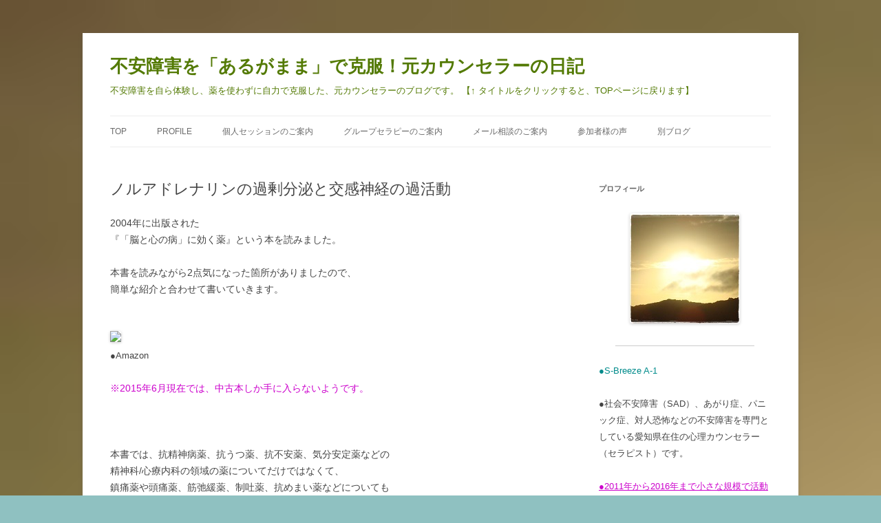

--- FILE ---
content_type: text/html; charset=UTF-8
request_url: http://sedonabreeze.com/archives/8506
body_size: 18115
content:
<!DOCTYPE html>
<html dir="ltr" lang="ja" prefix="og: https://ogp.me/ns#">
<head>
<meta charset="UTF-8"/>
<meta name="viewport" content="width=device-width, initial-scale=1.0"/>
<title>ノルアドレナリンの過剰分泌と交感神経の過活動 | 不安障害を「あるがまま」で克服！元カウンセラーの日記</title>
<link rel="profile" href="https://gmpg.org/xfn/11"/>
<link rel="pingback" href="http://sedonabreeze.com/xmlrpc.php">

		<!-- All in One SEO 4.9.3 - aioseo.com -->
	<meta name="description" content="2004年に出版された 『「脳と心の病」に効く薬』という本を読みました。 本書を読みながら2点気になった箇所が"/>
	<meta name="robots" content="max-image-preview:large"/>
	<meta name="author" content="A-1"/>
	<link rel="canonical" href="http://sedonabreeze.com/archives/8506"/>
	<meta name="generator" content="All in One SEO (AIOSEO) 4.9.3"/>
		<meta property="og:locale" content="ja_JP"/>
		<meta property="og:site_name" content="不安障害を「あるがまま」で克服！元カウンセラーの日記 | 不安障害を自ら体験し、薬を使わずに自力で克服した、元カウンセラーのブログです。 【↑ タイトルをクリックすると、TOPページに戻ります】"/>
		<meta property="og:type" content="article"/>
		<meta property="og:title" content="ノルアドレナリンの過剰分泌と交感神経の過活動 | 不安障害を「あるがまま」で克服！元カウンセラーの日記"/>
		<meta property="og:description" content="2004年に出版された 『「脳と心の病」に効く薬』という本を読みました。 本書を読みながら2点気になった箇所が"/>
		<meta property="og:url" content="http://sedonabreeze.com/archives/8506"/>
		<meta property="article:published_time" content="2015-06-12T13:08:08+00:00"/>
		<meta property="article:modified_time" content="2015-06-12T13:19:49+00:00"/>
		<meta name="twitter:card" content="summary"/>
		<meta name="twitter:title" content="ノルアドレナリンの過剰分泌と交感神経の過活動 | 不安障害を「あるがまま」で克服！元カウンセラーの日記"/>
		<meta name="twitter:description" content="2004年に出版された 『「脳と心の病」に効く薬』という本を読みました。 本書を読みながら2点気になった箇所が"/>
		<script type="application/ld+json" class="aioseo-schema">
			{"@context":"https:\/\/schema.org","@graph":[{"@type":"Article","@id":"http:\/\/sedonabreeze.com\/archives\/8506#article","name":"\u30ce\u30eb\u30a2\u30c9\u30ec\u30ca\u30ea\u30f3\u306e\u904e\u5270\u5206\u6ccc\u3068\u4ea4\u611f\u795e\u7d4c\u306e\u904e\u6d3b\u52d5 | \u4e0d\u5b89\u969c\u5bb3\u3092\u300c\u3042\u308b\u304c\u307e\u307e\u300d\u3067\u514b\u670d\uff01\u5143\u30ab\u30a6\u30f3\u30bb\u30e9\u30fc\u306e\u65e5\u8a18","headline":"\u30ce\u30eb\u30a2\u30c9\u30ec\u30ca\u30ea\u30f3\u306e\u904e\u5270\u5206\u6ccc\u3068\u4ea4\u611f\u795e\u7d4c\u306e\u904e\u6d3b\u52d5","author":{"@id":"http:\/\/sedonabreeze.com\/archives\/author\/estech#author"},"publisher":{"@id":"http:\/\/sedonabreeze.com\/#organization"},"image":{"@type":"ImageObject","url":"http:\/\/ws-fe.amazon-adsystem.com\/widgets\/q?_encoding=UTF8&amp;ASIN=4761261447&amp;Format=_SL160_&amp;ID=AsinImage&amp;MarketPlace=JP&amp;ServiceVersion=20070822&amp;WS=1&amp;tag=e0b1-22","@id":"http:\/\/sedonabreeze.com\/archives\/8506\/#articleImage"},"datePublished":"2015-06-12T22:08:08+09:00","dateModified":"2015-06-12T22:19:49+09:00","inLanguage":"ja","mainEntityOfPage":{"@id":"http:\/\/sedonabreeze.com\/archives\/8506#webpage"},"isPartOf":{"@id":"http:\/\/sedonabreeze.com\/archives\/8506#webpage"},"articleSection":"\u30d1\u30cb\u30c3\u30af\u969c\u5bb3\u30fb\u5e83\u5834\u6050\u6016, \u793e\u4f1a\u4e0d\u5b89\u969c\u5bb3\u30fb\u5168\u822c\u6027\u4e0d\u5b89\u969c\u5bb3\u30fb\u3042\u304c\u308a\u75c7\u30fb\u5bfe\u4eba\u6050\u6016\u30fb\u9707\u3048, \u7d71\u5408\u5931\u8abf\u75c7, \u85ac\u7269\u7642\u6cd5"},{"@type":"BreadcrumbList","@id":"http:\/\/sedonabreeze.com\/archives\/8506#breadcrumblist","itemListElement":[{"@type":"ListItem","@id":"http:\/\/sedonabreeze.com#listItem","position":1,"name":"\u30db\u30fc\u30e0","item":"http:\/\/sedonabreeze.com","nextItem":{"@type":"ListItem","@id":"http:\/\/sedonabreeze.com\/archives\/category\/condition#listItem","name":"\u5fc3\u306e\u60a9\u307f\u30fb\u75c7\u72b6"}},{"@type":"ListItem","@id":"http:\/\/sedonabreeze.com\/archives\/category\/condition#listItem","position":2,"name":"\u5fc3\u306e\u60a9\u307f\u30fb\u75c7\u72b6","item":"http:\/\/sedonabreeze.com\/archives\/category\/condition","nextItem":{"@type":"ListItem","@id":"http:\/\/sedonabreeze.com\/archives\/category\/condition\/sad#listItem","name":"\u793e\u4f1a\u4e0d\u5b89\u969c\u5bb3\u30fb\u5168\u822c\u6027\u4e0d\u5b89\u969c\u5bb3\u30fb\u3042\u304c\u308a\u75c7\u30fb\u5bfe\u4eba\u6050\u6016\u30fb\u9707\u3048"},"previousItem":{"@type":"ListItem","@id":"http:\/\/sedonabreeze.com#listItem","name":"\u30db\u30fc\u30e0"}},{"@type":"ListItem","@id":"http:\/\/sedonabreeze.com\/archives\/category\/condition\/sad#listItem","position":3,"name":"\u793e\u4f1a\u4e0d\u5b89\u969c\u5bb3\u30fb\u5168\u822c\u6027\u4e0d\u5b89\u969c\u5bb3\u30fb\u3042\u304c\u308a\u75c7\u30fb\u5bfe\u4eba\u6050\u6016\u30fb\u9707\u3048","item":"http:\/\/sedonabreeze.com\/archives\/category\/condition\/sad","nextItem":{"@type":"ListItem","@id":"http:\/\/sedonabreeze.com\/archives\/8506#listItem","name":"\u30ce\u30eb\u30a2\u30c9\u30ec\u30ca\u30ea\u30f3\u306e\u904e\u5270\u5206\u6ccc\u3068\u4ea4\u611f\u795e\u7d4c\u306e\u904e\u6d3b\u52d5"},"previousItem":{"@type":"ListItem","@id":"http:\/\/sedonabreeze.com\/archives\/category\/condition#listItem","name":"\u5fc3\u306e\u60a9\u307f\u30fb\u75c7\u72b6"}},{"@type":"ListItem","@id":"http:\/\/sedonabreeze.com\/archives\/8506#listItem","position":4,"name":"\u30ce\u30eb\u30a2\u30c9\u30ec\u30ca\u30ea\u30f3\u306e\u904e\u5270\u5206\u6ccc\u3068\u4ea4\u611f\u795e\u7d4c\u306e\u904e\u6d3b\u52d5","previousItem":{"@type":"ListItem","@id":"http:\/\/sedonabreeze.com\/archives\/category\/condition\/sad#listItem","name":"\u793e\u4f1a\u4e0d\u5b89\u969c\u5bb3\u30fb\u5168\u822c\u6027\u4e0d\u5b89\u969c\u5bb3\u30fb\u3042\u304c\u308a\u75c7\u30fb\u5bfe\u4eba\u6050\u6016\u30fb\u9707\u3048"}}]},{"@type":"Organization","@id":"http:\/\/sedonabreeze.com\/#organization","name":"\u4e0d\u5b89\u969c\u5bb3\u3092\u300c\u3042\u308b\u304c\u307e\u307e\u300d\u3067\u514b\u670d\uff01\u3042\u304c\u308a\u75c7\u30fb\u30d1\u30cb\u30c3\u30af\u30fb\u5bfe\u4eba\u6050\u6016\u306a\u3069","description":"\u4e0d\u5b89\u969c\u5bb3\u3092\u81ea\u3089\u4f53\u9a13\u3057\u3001\u85ac\u3092\u4f7f\u308f\u305a\u306b\u81ea\u529b\u3067\u514b\u670d\u3057\u305f\u3001\u5143\u30ab\u30a6\u30f3\u30bb\u30e9\u30fc\u306e\u30d6\u30ed\u30b0\u3067\u3059\u3002 \u3010\u2191 \u30bf\u30a4\u30c8\u30eb\u3092\u30af\u30ea\u30c3\u30af\u3059\u308b\u3068\u3001TOP\u30da\u30fc\u30b8\u306b\u623b\u308a\u307e\u3059\u3011","url":"http:\/\/sedonabreeze.com\/"},{"@type":"Person","@id":"http:\/\/sedonabreeze.com\/archives\/author\/estech#author","url":"http:\/\/sedonabreeze.com\/archives\/author\/estech","name":"A-1","image":{"@type":"ImageObject","@id":"http:\/\/sedonabreeze.com\/archives\/8506#authorImage","url":"https:\/\/secure.gravatar.com\/avatar\/7861a502d01bfc0dddb573ea08a76b0dcd9a11570dbe998ece310cd12a10fbec?s=96&d=mm&r=g","width":96,"height":96,"caption":"A-1"}},{"@type":"WebPage","@id":"http:\/\/sedonabreeze.com\/archives\/8506#webpage","url":"http:\/\/sedonabreeze.com\/archives\/8506","name":"\u30ce\u30eb\u30a2\u30c9\u30ec\u30ca\u30ea\u30f3\u306e\u904e\u5270\u5206\u6ccc\u3068\u4ea4\u611f\u795e\u7d4c\u306e\u904e\u6d3b\u52d5 | \u4e0d\u5b89\u969c\u5bb3\u3092\u300c\u3042\u308b\u304c\u307e\u307e\u300d\u3067\u514b\u670d\uff01\u5143\u30ab\u30a6\u30f3\u30bb\u30e9\u30fc\u306e\u65e5\u8a18","description":"2004\u5e74\u306b\u51fa\u7248\u3055\u308c\u305f \u300e\u300c\u8133\u3068\u5fc3\u306e\u75c5\u300d\u306b\u52b9\u304f\u85ac\u300f\u3068\u3044\u3046\u672c\u3092\u8aad\u307f\u307e\u3057\u305f\u3002 \u672c\u66f8\u3092\u8aad\u307f\u306a\u304c\u30892\u70b9\u6c17\u306b\u306a\u3063\u305f\u7b87\u6240\u304c","inLanguage":"ja","isPartOf":{"@id":"http:\/\/sedonabreeze.com\/#website"},"breadcrumb":{"@id":"http:\/\/sedonabreeze.com\/archives\/8506#breadcrumblist"},"author":{"@id":"http:\/\/sedonabreeze.com\/archives\/author\/estech#author"},"creator":{"@id":"http:\/\/sedonabreeze.com\/archives\/author\/estech#author"},"datePublished":"2015-06-12T22:08:08+09:00","dateModified":"2015-06-12T22:19:49+09:00"},{"@type":"WebSite","@id":"http:\/\/sedonabreeze.com\/#website","url":"http:\/\/sedonabreeze.com\/","name":"\u4e0d\u5b89\u969c\u5bb3\u3092\u300c\u3042\u308b\u304c\u307e\u307e\u300d\u3067\u514b\u670d\uff01\u5143\u30ab\u30a6\u30f3\u30bb\u30e9\u30fc\u306e\u65e5\u8a18","description":"\u4e0d\u5b89\u969c\u5bb3\u3092\u81ea\u3089\u4f53\u9a13\u3057\u3001\u85ac\u3092\u4f7f\u308f\u305a\u306b\u81ea\u529b\u3067\u514b\u670d\u3057\u305f\u3001\u5143\u30ab\u30a6\u30f3\u30bb\u30e9\u30fc\u306e\u30d6\u30ed\u30b0\u3067\u3059\u3002 \u3010\u2191 \u30bf\u30a4\u30c8\u30eb\u3092\u30af\u30ea\u30c3\u30af\u3059\u308b\u3068\u3001TOP\u30da\u30fc\u30b8\u306b\u623b\u308a\u307e\u3059\u3011","inLanguage":"ja","publisher":{"@id":"http:\/\/sedonabreeze.com\/#organization"}}]}
		</script>
		<!-- All in One SEO -->

<link rel="alternate" type="application/rss+xml" title="不安障害を「あるがまま」で克服！元カウンセラーの日記 &raquo; フィード" href="http://sedonabreeze.com/feed"/>
<link rel="alternate" type="application/rss+xml" title="不安障害を「あるがまま」で克服！元カウンセラーの日記 &raquo; コメントフィード" href="http://sedonabreeze.com/comments/feed"/>
<link rel="alternate" title="oEmbed (JSON)" type="application/json+oembed" href="http://sedonabreeze.com/wp-json/oembed/1.0/embed?url=http%3A%2F%2Fsedonabreeze.com%2Farchives%2F8506"/>
<link rel="alternate" title="oEmbed (XML)" type="text/xml+oembed" href="http://sedonabreeze.com/wp-json/oembed/1.0/embed?url=http%3A%2F%2Fsedonabreeze.com%2Farchives%2F8506&#038;format=xml"/>
<style id='wp-img-auto-sizes-contain-inline-css' type='text/css'>
img:is([sizes=auto i],[sizes^="auto," i]){contain-intrinsic-size:3000px 1500px}
/*# sourceURL=wp-img-auto-sizes-contain-inline-css */
</style>
<style id='wp-emoji-styles-inline-css' type='text/css'>

	img.wp-smiley, img.emoji {
		display: inline !important;
		border: none !important;
		box-shadow: none !important;
		height: 1em !important;
		width: 1em !important;
		margin: 0 0.07em !important;
		vertical-align: -0.1em !important;
		background: none !important;
		padding: 0 !important;
	}
/*# sourceURL=wp-emoji-styles-inline-css */
</style>
<style id='wp-block-library-inline-css' type='text/css'>
:root{--wp-block-synced-color:#7a00df;--wp-block-synced-color--rgb:122,0,223;--wp-bound-block-color:var(--wp-block-synced-color);--wp-editor-canvas-background:#ddd;--wp-admin-theme-color:#007cba;--wp-admin-theme-color--rgb:0,124,186;--wp-admin-theme-color-darker-10:#006ba1;--wp-admin-theme-color-darker-10--rgb:0,107,160.5;--wp-admin-theme-color-darker-20:#005a87;--wp-admin-theme-color-darker-20--rgb:0,90,135;--wp-admin-border-width-focus:2px}@media (min-resolution:192dpi){:root{--wp-admin-border-width-focus:1.5px}}.wp-element-button{cursor:pointer}:root .has-very-light-gray-background-color{background-color:#eee}:root .has-very-dark-gray-background-color{background-color:#313131}:root .has-very-light-gray-color{color:#eee}:root .has-very-dark-gray-color{color:#313131}:root .has-vivid-green-cyan-to-vivid-cyan-blue-gradient-background{background:linear-gradient(135deg,#00d084,#0693e3)}:root .has-purple-crush-gradient-background{background:linear-gradient(135deg,#34e2e4,#4721fb 50%,#ab1dfe)}:root .has-hazy-dawn-gradient-background{background:linear-gradient(135deg,#faaca8,#dad0ec)}:root .has-subdued-olive-gradient-background{background:linear-gradient(135deg,#fafae1,#67a671)}:root .has-atomic-cream-gradient-background{background:linear-gradient(135deg,#fdd79a,#004a59)}:root .has-nightshade-gradient-background{background:linear-gradient(135deg,#330968,#31cdcf)}:root .has-midnight-gradient-background{background:linear-gradient(135deg,#020381,#2874fc)}:root{--wp--preset--font-size--normal:16px;--wp--preset--font-size--huge:42px}.has-regular-font-size{font-size:1em}.has-larger-font-size{font-size:2.625em}.has-normal-font-size{font-size:var(--wp--preset--font-size--normal)}.has-huge-font-size{font-size:var(--wp--preset--font-size--huge)}.has-text-align-center{text-align:center}.has-text-align-left{text-align:left}.has-text-align-right{text-align:right}.has-fit-text{white-space:nowrap!important}#end-resizable-editor-section{display:none}.aligncenter{clear:both}.items-justified-left{justify-content:flex-start}.items-justified-center{justify-content:center}.items-justified-right{justify-content:flex-end}.items-justified-space-between{justify-content:space-between}.screen-reader-text{border:0;clip-path:inset(50%);height:1px;margin:-1px;overflow:hidden;padding:0;position:absolute;width:1px;word-wrap:normal!important}.screen-reader-text:focus{background-color:#ddd;clip-path:none;color:#444;display:block;font-size:1em;height:auto;left:5px;line-height:normal;padding:15px 23px 14px;text-decoration:none;top:5px;width:auto;z-index:100000}html :where(.has-border-color){border-style:solid}html :where([style*=border-top-color]){border-top-style:solid}html :where([style*=border-right-color]){border-right-style:solid}html :where([style*=border-bottom-color]){border-bottom-style:solid}html :where([style*=border-left-color]){border-left-style:solid}html :where([style*=border-width]){border-style:solid}html :where([style*=border-top-width]){border-top-style:solid}html :where([style*=border-right-width]){border-right-style:solid}html :where([style*=border-bottom-width]){border-bottom-style:solid}html :where([style*=border-left-width]){border-left-style:solid}html :where(img[class*=wp-image-]){height:auto;max-width:100%}:where(figure){margin:0 0 1em}html :where(.is-position-sticky){--wp-admin--admin-bar--position-offset:var(--wp-admin--admin-bar--height,0px)}@media screen and (max-width:600px){html :where(.is-position-sticky){--wp-admin--admin-bar--position-offset:0px}}

/*# sourceURL=wp-block-library-inline-css */
</style><style id='global-styles-inline-css' type='text/css'>
:root{--wp--preset--aspect-ratio--square: 1;--wp--preset--aspect-ratio--4-3: 4/3;--wp--preset--aspect-ratio--3-4: 3/4;--wp--preset--aspect-ratio--3-2: 3/2;--wp--preset--aspect-ratio--2-3: 2/3;--wp--preset--aspect-ratio--16-9: 16/9;--wp--preset--aspect-ratio--9-16: 9/16;--wp--preset--color--black: #000000;--wp--preset--color--cyan-bluish-gray: #abb8c3;--wp--preset--color--white: #fff;--wp--preset--color--pale-pink: #f78da7;--wp--preset--color--vivid-red: #cf2e2e;--wp--preset--color--luminous-vivid-orange: #ff6900;--wp--preset--color--luminous-vivid-amber: #fcb900;--wp--preset--color--light-green-cyan: #7bdcb5;--wp--preset--color--vivid-green-cyan: #00d084;--wp--preset--color--pale-cyan-blue: #8ed1fc;--wp--preset--color--vivid-cyan-blue: #0693e3;--wp--preset--color--vivid-purple: #9b51e0;--wp--preset--color--blue: #21759b;--wp--preset--color--dark-gray: #444;--wp--preset--color--medium-gray: #9f9f9f;--wp--preset--color--light-gray: #e6e6e6;--wp--preset--gradient--vivid-cyan-blue-to-vivid-purple: linear-gradient(135deg,rgb(6,147,227) 0%,rgb(155,81,224) 100%);--wp--preset--gradient--light-green-cyan-to-vivid-green-cyan: linear-gradient(135deg,rgb(122,220,180) 0%,rgb(0,208,130) 100%);--wp--preset--gradient--luminous-vivid-amber-to-luminous-vivid-orange: linear-gradient(135deg,rgb(252,185,0) 0%,rgb(255,105,0) 100%);--wp--preset--gradient--luminous-vivid-orange-to-vivid-red: linear-gradient(135deg,rgb(255,105,0) 0%,rgb(207,46,46) 100%);--wp--preset--gradient--very-light-gray-to-cyan-bluish-gray: linear-gradient(135deg,rgb(238,238,238) 0%,rgb(169,184,195) 100%);--wp--preset--gradient--cool-to-warm-spectrum: linear-gradient(135deg,rgb(74,234,220) 0%,rgb(151,120,209) 20%,rgb(207,42,186) 40%,rgb(238,44,130) 60%,rgb(251,105,98) 80%,rgb(254,248,76) 100%);--wp--preset--gradient--blush-light-purple: linear-gradient(135deg,rgb(255,206,236) 0%,rgb(152,150,240) 100%);--wp--preset--gradient--blush-bordeaux: linear-gradient(135deg,rgb(254,205,165) 0%,rgb(254,45,45) 50%,rgb(107,0,62) 100%);--wp--preset--gradient--luminous-dusk: linear-gradient(135deg,rgb(255,203,112) 0%,rgb(199,81,192) 50%,rgb(65,88,208) 100%);--wp--preset--gradient--pale-ocean: linear-gradient(135deg,rgb(255,245,203) 0%,rgb(182,227,212) 50%,rgb(51,167,181) 100%);--wp--preset--gradient--electric-grass: linear-gradient(135deg,rgb(202,248,128) 0%,rgb(113,206,126) 100%);--wp--preset--gradient--midnight: linear-gradient(135deg,rgb(2,3,129) 0%,rgb(40,116,252) 100%);--wp--preset--font-size--small: 13px;--wp--preset--font-size--medium: 20px;--wp--preset--font-size--large: 36px;--wp--preset--font-size--x-large: 42px;--wp--preset--spacing--20: 0.44rem;--wp--preset--spacing--30: 0.67rem;--wp--preset--spacing--40: 1rem;--wp--preset--spacing--50: 1.5rem;--wp--preset--spacing--60: 2.25rem;--wp--preset--spacing--70: 3.38rem;--wp--preset--spacing--80: 5.06rem;--wp--preset--shadow--natural: 6px 6px 9px rgba(0, 0, 0, 0.2);--wp--preset--shadow--deep: 12px 12px 50px rgba(0, 0, 0, 0.4);--wp--preset--shadow--sharp: 6px 6px 0px rgba(0, 0, 0, 0.2);--wp--preset--shadow--outlined: 6px 6px 0px -3px rgb(255, 255, 255), 6px 6px rgb(0, 0, 0);--wp--preset--shadow--crisp: 6px 6px 0px rgb(0, 0, 0);}:where(.is-layout-flex){gap: 0.5em;}:where(.is-layout-grid){gap: 0.5em;}body .is-layout-flex{display: flex;}.is-layout-flex{flex-wrap: wrap;align-items: center;}.is-layout-flex > :is(*, div){margin: 0;}body .is-layout-grid{display: grid;}.is-layout-grid > :is(*, div){margin: 0;}:where(.wp-block-columns.is-layout-flex){gap: 2em;}:where(.wp-block-columns.is-layout-grid){gap: 2em;}:where(.wp-block-post-template.is-layout-flex){gap: 1.25em;}:where(.wp-block-post-template.is-layout-grid){gap: 1.25em;}.has-black-color{color: var(--wp--preset--color--black) !important;}.has-cyan-bluish-gray-color{color: var(--wp--preset--color--cyan-bluish-gray) !important;}.has-white-color{color: var(--wp--preset--color--white) !important;}.has-pale-pink-color{color: var(--wp--preset--color--pale-pink) !important;}.has-vivid-red-color{color: var(--wp--preset--color--vivid-red) !important;}.has-luminous-vivid-orange-color{color: var(--wp--preset--color--luminous-vivid-orange) !important;}.has-luminous-vivid-amber-color{color: var(--wp--preset--color--luminous-vivid-amber) !important;}.has-light-green-cyan-color{color: var(--wp--preset--color--light-green-cyan) !important;}.has-vivid-green-cyan-color{color: var(--wp--preset--color--vivid-green-cyan) !important;}.has-pale-cyan-blue-color{color: var(--wp--preset--color--pale-cyan-blue) !important;}.has-vivid-cyan-blue-color{color: var(--wp--preset--color--vivid-cyan-blue) !important;}.has-vivid-purple-color{color: var(--wp--preset--color--vivid-purple) !important;}.has-black-background-color{background-color: var(--wp--preset--color--black) !important;}.has-cyan-bluish-gray-background-color{background-color: var(--wp--preset--color--cyan-bluish-gray) !important;}.has-white-background-color{background-color: var(--wp--preset--color--white) !important;}.has-pale-pink-background-color{background-color: var(--wp--preset--color--pale-pink) !important;}.has-vivid-red-background-color{background-color: var(--wp--preset--color--vivid-red) !important;}.has-luminous-vivid-orange-background-color{background-color: var(--wp--preset--color--luminous-vivid-orange) !important;}.has-luminous-vivid-amber-background-color{background-color: var(--wp--preset--color--luminous-vivid-amber) !important;}.has-light-green-cyan-background-color{background-color: var(--wp--preset--color--light-green-cyan) !important;}.has-vivid-green-cyan-background-color{background-color: var(--wp--preset--color--vivid-green-cyan) !important;}.has-pale-cyan-blue-background-color{background-color: var(--wp--preset--color--pale-cyan-blue) !important;}.has-vivid-cyan-blue-background-color{background-color: var(--wp--preset--color--vivid-cyan-blue) !important;}.has-vivid-purple-background-color{background-color: var(--wp--preset--color--vivid-purple) !important;}.has-black-border-color{border-color: var(--wp--preset--color--black) !important;}.has-cyan-bluish-gray-border-color{border-color: var(--wp--preset--color--cyan-bluish-gray) !important;}.has-white-border-color{border-color: var(--wp--preset--color--white) !important;}.has-pale-pink-border-color{border-color: var(--wp--preset--color--pale-pink) !important;}.has-vivid-red-border-color{border-color: var(--wp--preset--color--vivid-red) !important;}.has-luminous-vivid-orange-border-color{border-color: var(--wp--preset--color--luminous-vivid-orange) !important;}.has-luminous-vivid-amber-border-color{border-color: var(--wp--preset--color--luminous-vivid-amber) !important;}.has-light-green-cyan-border-color{border-color: var(--wp--preset--color--light-green-cyan) !important;}.has-vivid-green-cyan-border-color{border-color: var(--wp--preset--color--vivid-green-cyan) !important;}.has-pale-cyan-blue-border-color{border-color: var(--wp--preset--color--pale-cyan-blue) !important;}.has-vivid-cyan-blue-border-color{border-color: var(--wp--preset--color--vivid-cyan-blue) !important;}.has-vivid-purple-border-color{border-color: var(--wp--preset--color--vivid-purple) !important;}.has-vivid-cyan-blue-to-vivid-purple-gradient-background{background: var(--wp--preset--gradient--vivid-cyan-blue-to-vivid-purple) !important;}.has-light-green-cyan-to-vivid-green-cyan-gradient-background{background: var(--wp--preset--gradient--light-green-cyan-to-vivid-green-cyan) !important;}.has-luminous-vivid-amber-to-luminous-vivid-orange-gradient-background{background: var(--wp--preset--gradient--luminous-vivid-amber-to-luminous-vivid-orange) !important;}.has-luminous-vivid-orange-to-vivid-red-gradient-background{background: var(--wp--preset--gradient--luminous-vivid-orange-to-vivid-red) !important;}.has-very-light-gray-to-cyan-bluish-gray-gradient-background{background: var(--wp--preset--gradient--very-light-gray-to-cyan-bluish-gray) !important;}.has-cool-to-warm-spectrum-gradient-background{background: var(--wp--preset--gradient--cool-to-warm-spectrum) !important;}.has-blush-light-purple-gradient-background{background: var(--wp--preset--gradient--blush-light-purple) !important;}.has-blush-bordeaux-gradient-background{background: var(--wp--preset--gradient--blush-bordeaux) !important;}.has-luminous-dusk-gradient-background{background: var(--wp--preset--gradient--luminous-dusk) !important;}.has-pale-ocean-gradient-background{background: var(--wp--preset--gradient--pale-ocean) !important;}.has-electric-grass-gradient-background{background: var(--wp--preset--gradient--electric-grass) !important;}.has-midnight-gradient-background{background: var(--wp--preset--gradient--midnight) !important;}.has-small-font-size{font-size: var(--wp--preset--font-size--small) !important;}.has-medium-font-size{font-size: var(--wp--preset--font-size--medium) !important;}.has-large-font-size{font-size: var(--wp--preset--font-size--large) !important;}.has-x-large-font-size{font-size: var(--wp--preset--font-size--x-large) !important;}
/*# sourceURL=global-styles-inline-css */
</style>

<style id='classic-theme-styles-inline-css' type='text/css'>
/*! This file is auto-generated */
.wp-block-button__link{color:#fff;background-color:#32373c;border-radius:9999px;box-shadow:none;text-decoration:none;padding:calc(.667em + 2px) calc(1.333em + 2px);font-size:1.125em}.wp-block-file__button{background:#32373c;color:#fff;text-decoration:none}
/*# sourceURL=/wp-includes/css/classic-themes.min.css */
</style>
<link rel='stylesheet' id='dashicons-css' href='http://sedonabreeze.com/wp-includes/css/dashicons.min.css?ver=6.9' type='text/css' media='all'/>
<link rel='stylesheet' id='to-top-css' href='http://sedonabreeze.com/wp-content/plugins/to-top/public/css/to-top-public.css?ver=2.5.5' type='text/css' media='all'/>
<link rel='stylesheet' id='twentytwelve-style-css' href='http://sedonabreeze.com/wp-content/themes/twentytwelve/style.css?ver=20251202' type='text/css' media='all'/>
<link rel='stylesheet' id='twentytwelve-block-style-css' href='http://sedonabreeze.com/wp-content/themes/twentytwelve/css/blocks.css?ver=20251031' type='text/css' media='all'/>
<script type="text/javascript" src="http://sedonabreeze.com/wp-includes/js/jquery/jquery.min.js?ver=3.7.1" id="jquery-core-js"></script>
<script type="text/javascript" src="http://sedonabreeze.com/wp-includes/js/jquery/jquery-migrate.min.js?ver=3.4.1" id="jquery-migrate-js"></script>
<script type="text/javascript" id="to-top-js-extra">//<![CDATA[
var to_top_options={"scroll_offset":"100","icon_opacity":"50","style":"icon","icon_type":"dashicons-arrow-up-alt2","icon_color":"#ffffff","icon_bg_color":"#0080b7","icon_size":"40","border_radius":"25","image":"http://sedonabreeze.com/wp-content/plugins/to-top/admin/images/default.png","image_width":"65","image_alt":"","location":"bottom-right","margin_x":"20","margin_y":"20","show_on_admin":"0","enable_autohide":"0","autohide_time":"2","enable_hide_small_device":"0","small_device_max_width":"640","reset":"0"};
//]]></script>
<script async type="text/javascript" src="http://sedonabreeze.com/wp-content/plugins/to-top/public/js/to-top-public.js?ver=2.5.5" id="to-top-js"></script>
<script type="text/javascript" src="http://sedonabreeze.com/wp-content/themes/twentytwelve/js/navigation.js?ver=20250303" id="twentytwelve-navigation-js" defer="defer" data-wp-strategy="defer"></script>
<link rel="https://api.w.org/" href="http://sedonabreeze.com/wp-json/"/><link rel="alternate" title="JSON" type="application/json" href="http://sedonabreeze.com/wp-json/wp/v2/posts/8506"/><link rel="EditURI" type="application/rsd+xml" title="RSD" href="http://sedonabreeze.com/xmlrpc.php?rsd"/>
<meta name="generator" content="WordPress 6.9"/>
<link rel='shortlink' href='http://sedonabreeze.com/?p=8506'/>
        <!-- Copyright protection script -->
        <meta http-equiv="imagetoolbar" content="no">
        <script>//<![CDATA[
document.oncontextmenu=function(){return false;};
//]]></script>
        <script type="text/javascript">//<![CDATA[
document.onselectstart=function(){event=event||window.event;var custom_input=event.target||event.srcElement;if(custom_input.type!=="text"&&custom_input.type!=="textarea"&&custom_input.type!=="password"){return false;}else{return true;}};if(window.sidebar){document.onmousedown=function(e){var obj=e.target;if(obj.tagName.toUpperCase()==='SELECT'||obj.tagName.toUpperCase()==="INPUT"||obj.tagName.toUpperCase()==="TEXTAREA"||obj.tagName.toUpperCase()==="PASSWORD"){return true;}else{return false;}};}window.onload=function(){document.body.style.webkitTouchCallout='none';document.body.style.KhtmlUserSelect='none';}
//]]></script>
        <script type="text/javascript">//<![CDATA[
if(parent.frames.length>0){top.location.replace(document.location);}
//]]></script>
        <script type="text/javascript">//<![CDATA[
document.ondragstart=function(){return false;};
//]]></script>
        <script type="text/javascript">

            document.addEventListener('DOMContentLoaded', () => {
                const overlay = document.createElement('div');
                overlay.id = 'overlay';

                Object.assign(overlay.style, {
                    position: 'fixed',
                    top: '0',
                    left: '0',
                    width: '100%',
                    height: '100%',
                    backgroundColor: 'rgba(255, 255, 255, 0.9)',
                    display: 'none',
                    zIndex: '9999'
                });

                document.body.appendChild(overlay);

                document.addEventListener('keydown', (event) => {
                    if (event.metaKey || event.ctrlKey) {
                        overlay.style.display = 'block';
                    }
                });

                document.addEventListener('keyup', (event) => {
                    if (!event.metaKey && !event.ctrlKey) {
                        overlay.style.display = 'none';
                    }
                });
            });
        </script>
        <style type="text/css">
            * {
                -webkit-touch-callout: none;
                -webkit-user-select: none;
                -moz-user-select: none;
                user-select: none;
            }

            img {
                -webkit-touch-callout: none;
                -webkit-user-select: none;
                -moz-user-select: none;
                user-select: none;
            }

            input,
            textarea,
            select {
                -webkit-user-select: auto;
            }
        </style>
        <!-- End Copyright protection script -->

        <!-- Source hidden -->

        	<style type="text/css" id="twentytwelve-header-css">
			.site-header h1 a,
		.site-header h2 {
			color: #537a04;
		}
		</style>
	<style type="text/css" id="custom-background-css">
body.custom-background { background-color: #8fc1c1; background-image: url("http://sedonabreeze.com/wp-content/uploads/2016/10/morozaki-7.jpg"); background-position: left top; background-size: cover; background-repeat: repeat; background-attachment: scroll; }
</style>
	<!-- To Top Custom CSS --><style type='text/css'>#to_top_scrollup {font-size: 40px; width: 40px; height: 40px;background-color: #0080b7;-webkit-border-radius: 25%; -moz-border-radius: 25%; border-radius: 25%;}</style></head>

<body class="wp-singular post-template-default single single-post postid-8506 single-format-standard custom-background wp-embed-responsive wp-theme-twentytwelve single-author">
<div id="page" class="hfeed site">
	<a class="screen-reader-text skip-link" href="#content">コンテンツへスキップ</a>
	<header id="masthead" class="site-header">
		<hgroup>
							<h1 class="site-title"><a href="http://sedonabreeze.com/" rel="home">不安障害を「あるがまま」で克服！元カウンセラーの日記</a></h1>
								<h2 class="site-description">不安障害を自ら体験し、薬を使わずに自力で克服した、元カウンセラーのブログです。 【↑ タイトルをクリックすると、TOPページに戻ります】</h2>
					</hgroup>

		<nav id="site-navigation" class="main-navigation">
			<button class="menu-toggle">メニュー</button>
			<div class="menu-%e3%82%b0%e3%83%ad%e3%83%bc%e3%83%90%e3%83%ab%e3%83%a1%e3%83%8b%e3%83%a5%e3%83%bc-container"><ul id="menu-%e3%82%b0%e3%83%ad%e3%83%bc%e3%83%90%e3%83%ab%e3%83%a1%e3%83%8b%e3%83%a5%e3%83%bc" class="nav-menu"><li id="menu-item-218" class="menu-item menu-item-type-custom menu-item-object-custom menu-item-home menu-item-218"><a href="http://sedonabreeze.com/">TOP</a></li>
<li id="menu-item-7827" class="menu-item menu-item-type-custom menu-item-object-custom menu-item-7827"><a href="http://sedonabreeze.com/profile">PROFILE</a></li>
<li id="menu-item-10134" class="menu-item menu-item-type-post_type menu-item-object-page menu-item-10134"><a rel="nofollow" href="http://sedonabreeze.com/session">個人セッションのご案内</a></li>
<li id="menu-item-8201" class="menu-item menu-item-type-taxonomy menu-item-object-category menu-item-8201"><a href="http://sedonabreeze.com/archives/category/others/lesson">グループセラピーのご案内</a></li>
<li id="menu-item-10504" class="menu-item menu-item-type-post_type menu-item-object-page menu-item-10504"><a rel="nofollow" href="http://sedonabreeze.com/mailcounseling">メール相談のご案内</a></li>
<li id="menu-item-8403" class="menu-item menu-item-type-taxonomy menu-item-object-category menu-item-8403"><a href="http://sedonabreeze.com/archives/category/others/voice">参加者様の声</a></li>
<li id="menu-item-9296" class="menu-item menu-item-type-custom menu-item-object-custom menu-item-9296"><a rel="nofollow" href="http://ameblo.jp/kokoronokaihou123/">別ブログ</a></li>
</ul></div>		</nav><!-- #site-navigation -->

			</header><!-- #masthead -->

	<div id="main" class="wrapper">

	<div id="primary" class="site-content">
		<div id="content" role="main">

			
				
	<article id="post-8506" class="post-8506 post type-post status-publish format-standard hentry category-panic category-sad category-schizophrenia category-medicine">
				<header class="entry-header">
			
						<h1 class="entry-title">ノルアドレナリンの過剰分泌と交感神経の過活動</h1>
								</header><!-- .entry-header -->

				<div class="entry-content">
			<p>2004年に出版された<br/>
『「脳と心の病」に効く薬』という本を読みました。</p>
<p>本書を読みながら2点気になった箇所がありましたので、<br/>
簡単な紹介と合わせて書いていきます。</p>
<p>&nbsp;<br/>
<a href="http://www.amazon.co.jp/gp/product/4761261447/ref=as_li_qf_sp_asin_il?ie=UTF8&amp;camp=247&amp;creative=1211&amp;creativeASIN=4761261447&amp;linkCode=as2&amp;tag=e0b1-22"><img decoding="async" src="http://ws-fe.amazon-adsystem.com/widgets/q?_encoding=UTF8&amp;ASIN=4761261447&amp;Format=_SL160_&amp;ID=AsinImage&amp;MarketPlace=JP&amp;ServiceVersion=20070822&amp;WS=1&amp;tag=e0b1-22" border="0"/></a><img decoding="async" src="http://sedonabreeze.com//HLIC/accba0b69f352b4c9440f05891b015c5.gif" border="0" alt="" width="1" height="1" style="border: none !important; margin: 0px !important;"/><br/>
<span style="font-size: 10pt;">●Amazon</span></p>
<p><span style="color: #cc00cc;">※2015年6月現在では、中古本しか手に入らないようです。</span></p>
<p>&nbsp;</p>
<p>本書では、抗精神病薬、抗うつ薬、抗不安薬、気分安定薬などの<br/>
精神科/心療内科の領域の薬についてだけではなくて、<br/>
鎮痛薬や頭痛薬、筋弛緩薬、制吐薬、抗めまい薬などについても<br/>
取り上げられています。</p>
<p>&nbsp;</p>
<p>それぞれの薬に関連する脳の働きや病気の症状、<br/>
薬の作用のメカニズムや副作用についてなどが、<br/>
図表入りで分かりやすく解説されていて、とても参考になりました。</p>
<p>とくに、精神科/心療内科の領域以外の薬についての記述が<br/>
私にとっては新鮮で、読んでよかったと思いました。</p>
<p>&nbsp;</p>
<p><a href="http://sedonabreeze.com/wp-content/uploads/2015/06/flower0612.jpg"><img fetchpriority="high" decoding="async" src="http://sedonabreeze.com/wp-content/uploads/2015/06/flower0612-300x200.jpg" alt="flower0612" width="300" height="200" class="alignnone size-medium wp-image-8507" srcset="http://sedonabreeze.com/wp-content/uploads/2015/06/flower0612-300x200.jpg 300w, http://sedonabreeze.com/wp-content/uploads/2015/06/flower0612.jpg 481w" sizes="(max-width: 300px) 100vw, 300px"/></a></p>
<p>&nbsp;</p>
<p>ただ、本書を読んでいて2点気になる箇所がありました。</p>
<p>その気になった箇所は……</p>
<p>&nbsp;</p>
<p>1点目。</p>
<p>抗うつ薬の章で、神経伝達物質ノルアドレナリンに関しては、<br/>
「ノルアドレナリン＝意欲にかかわる物質」とだけ述べられています。（P101）</p>
<p>また、「ノルアドレナリンとセロトニンの作用」を示す図（P103）には、<br/>
ノルアドレナリンが多くなるほど「多幸的にハイ」「攻撃的にハイ」<br/>
になると書かれています。</p>
<p>&nbsp;</p>
<p>それを読んで、私がなぜ気になったのかと言いますと……</p>
<p>ノルアドレナリンの過剰分泌がもたらす交感神経の過活動や、<br/>
「不安」「恐怖」「怒り」などの感情との関連性については、<br/>
全く触れられていなかったからです。</p>
<p><span style="color: #cc00cc;">※ただし、後に出てくる自律神経作用薬の章には、<br/>
ノルアドレナリンと交感神経の関連性は述べられていました。（P174）</span></p>
<p>&nbsp;</p>
<p>そして、2点目。</p>
<p>「統合失調症の症状」を示す表（P121）の「陰性症状の原因」の項目に、<br/>
「脳内のセロトニンの過剰活動との見方あり」と書かれていますが、<br/>
そこにも違和感を感じました。</p>
<p><span style="color: #cc00cc;">※統合失調症の陰性症状：感情が乏しくなる、表情が平板になるなど</span></p>
<p>&nbsp;</p>
<p>なぜなら、「ドーパミンの不足・欠乏」について<br/>
触れられていなかったからです。</p>
<p><span style="color: #cc00cc;">※ただし、ドーパミンの不足・欠乏とパーキンソン病の関連については、<br/>
後のページで述べられていました。（P128、P132-136）</span></p>
<p>********************</p>
<p>上に書いた2点は、あくまで私の意見であり、<br/>
本書の記載が不適切であるという意味ではありません。</p>
<p>「どの側面から見ているか」の違いなのかもしれません。</p>
<p>&nbsp;</p>
<p>それに、そもそも脳や心の分野は、<br/>
100％全てが解明されているわけではありません。</p>
<p>今回の気になったことをきっかけに、<br/>
これからも、もっともっと広い視野を持って学んでいかねばと<br/>
改めて思いました。</p>
<p>&nbsp;<br/>
<a href="http://www.amazon.co.jp/gp/product/4761261447/ref=as_li_qf_sp_asin_il?ie=UTF8&amp;camp=247&amp;creative=1211&amp;creativeASIN=4761261447&amp;linkCode=as2&amp;tag=e0b1-22"><img decoding="async" src="http://ws-fe.amazon-adsystem.com/widgets/q?_encoding=UTF8&amp;ASIN=4761261447&amp;Format=_SL160_&amp;ID=AsinImage&amp;MarketPlace=JP&amp;ServiceVersion=20070822&amp;WS=1&amp;tag=e0b1-22" border="0"/></a><img decoding="async" src="http://sedonabreeze.com//HLIC/accba0b69f352b4c9440f05891b015c5.gif" border="0" alt="" width="1" height="1" style="border: none !important; margin: 0px !important;"/><br/>
<span style="font-size: 10pt;">●Amazon</span></p>
<p>&nbsp;</p>
<p><span style="font-size: 14pt;"><span style="color: #cc00cc;">今日も、ありがとうございます！</span></span></p>
<p><span style="font-size: 14pt;"><span style="color: #cc00cc;">皆さまが、笑顔いっぱいでありますように！</span></span></p>
					</div><!-- .entry-content -->
		
		<footer class="entry-meta">
			カテゴリー: <a href="http://sedonabreeze.com/archives/category/condition/panic" rel="category tag">パニック障害・広場恐怖</a>、<a href="http://sedonabreeze.com/archives/category/condition/sad" rel="category tag">社会不安障害・全般性不安障害・あがり症・対人恐怖・震え</a>、<a href="http://sedonabreeze.com/archives/category/condition/schizophrenia" rel="category tag">統合失調症</a>、<a href="http://sedonabreeze.com/archives/category/psychotherapy/medicine" rel="category tag">薬物療法</a> | 投稿日: <a href="http://sedonabreeze.com/archives/8506" title="10:08 PM" rel="bookmark"><time class="entry-date" datetime="2015-06-12T22:08:08+09:00">2015年6月12日</time></a> | <span class="by-author">投稿者: <span class="author vcard"><a class="url fn n" href="http://sedonabreeze.com/archives/author/estech" title="A-1 の投稿をすべて表示" rel="author">A-1</a></span></span>								</footer><!-- .entry-meta -->
	</article><!-- #post -->

				<nav class="nav-single">
					<h3 class="assistive-text">投稿ナビゲーション</h3>
					<span class="nav-previous"><a href="http://sedonabreeze.com/archives/8486" rel="prev"><span class="meta-nav">&larr;</span> 抗不安薬「ベンゾジアゼピン系」と「非ベンゾジアゼピン系」</a></span>
					<span class="nav-next"><a href="http://sedonabreeze.com/archives/8515" rel="next">こころを癒すノート～出来事の意味を紙に書いて、読み上げる <span class="meta-nav">&rarr;</span></a></span>
				</nav><!-- .nav-single -->

				
<div id="comments" class="comments-area">

	
	
	
</div><!-- #comments .comments-area -->

			
		</div><!-- #content -->
	</div><!-- #primary -->


			<div id="secondary" class="widget-area" role="complementary">
			<aside id="text-3" class="widget widget_text"><h3 class="widget-title">プロフィール</h3>			<div class="textwidget"><div align="center"><img decoding="async" src="http://sedonabreeze.com/wp-content/uploads/2016/10/morozaki-7c3.jpg" alt="" width="" height=""/></div>
<hr/>
<p><span style="color: #008b8b;">●S-Breeze A-1</span></p>
<p>●社会不安障害（SAD）、あがり症、パニック症、対人恐怖などの不安障害を専門としている愛知県在住の心理カウンセラー（セラピスト）です。</p>
<p><span style="color: #cc00cc;"><u>●2011年から2016年まで小さな規模で活動した後、2017年よりカウンセリング活動を休止しております。</u></span></p>
<p>●本ブログでは、不安障害を克服するためのヒント、心の悩みを軽くするためのヒント、専門書の紹介、私のSAD克服体験などについて書いています。</p>
<hr/>
<p><span style="color: #008b8b;">【関連資格】</span></p>
<p><span style="color: #008b8b;">●産業カウンセラーなど</span></p>
<p>○詳細は → <a title="プロフィール" href="http://sedonabreeze.com/profile" target="_blank" rel="noopener">プロフィール</a></p>
</div>
		</aside><aside id="search-2" class="widget widget_search"><form role="search" method="get" id="searchform" class="searchform" action="http://sedonabreeze.com/">
				<div>
					<label class="screen-reader-text" for="s">検索:</label>
					<input type="text" value="" name="s" id="s"/>
					<input type="submit" id="searchsubmit" value="検索"/>
				</div>
			</form></aside><aside id="nav_menu-2" class="widget widget_nav_menu"><h3 class="widget-title">カテゴリーメニュー</h3><div class="menu-%e3%82%ab%e3%83%86%e3%82%b4%e3%83%aa%e3%83%bc%e3%83%a1%e3%83%8b%e3%83%a5%e3%83%bc-container"><ul id="menu-%e3%82%ab%e3%83%86%e3%82%b4%e3%83%aa%e3%83%bc%e3%83%a1%e3%83%8b%e3%83%a5%e3%83%bc" class="menu"><li id="menu-item-2125" class="menu-item menu-item-type-taxonomy menu-item-object-category current-post-ancestor menu-item-has-children menu-item-2125"><a href="http://sedonabreeze.com/archives/category/condition">心の悩み・症状</a>
<ul class="sub-menu">
	<li id="menu-item-2126" class="menu-item menu-item-type-taxonomy menu-item-object-category current-post-ancestor current-menu-parent current-post-parent menu-item-2126"><a href="http://sedonabreeze.com/archives/category/condition/sad">社会不安障害・全般性不安障害・あがり症・対人恐怖・震え</a></li>
	<li id="menu-item-2102" class="menu-item menu-item-type-taxonomy menu-item-object-category current-post-ancestor current-menu-parent current-post-parent menu-item-2102"><a href="http://sedonabreeze.com/archives/category/condition/panic">パニック障害・広場恐怖</a></li>
	<li id="menu-item-3587" class="menu-item menu-item-type-taxonomy menu-item-object-category menu-item-3587"><a href="http://sedonabreeze.com/archives/category/condition/ocd">強迫関連障害</a></li>
	<li id="menu-item-2106" class="menu-item menu-item-type-taxonomy menu-item-object-category menu-item-2106"><a href="http://sedonabreeze.com/archives/category/condition/torauma">トラウマ・PTSD</a></li>
	<li id="menu-item-4924" class="menu-item menu-item-type-taxonomy menu-item-object-category menu-item-4924"><a href="http://sedonabreeze.com/archives/category/condition/psychosomatic">心身症・身体症状症・吃音</a></li>
	<li id="menu-item-3638" class="menu-item menu-item-type-taxonomy menu-item-object-category menu-item-3638"><a href="http://sedonabreeze.com/archives/category/condition/depression">うつ病・気分変調症</a></li>
	<li id="menu-item-2373" class="menu-item menu-item-type-taxonomy menu-item-object-category menu-item-2373"><a href="http://sedonabreeze.com/archives/category/condition/maladjustment">適応障害・新型うつ病</a></li>
	<li id="menu-item-4276" class="menu-item menu-item-type-taxonomy menu-item-object-category menu-item-4276"><a href="http://sedonabreeze.com/archives/category/condition/bipolardisorder">双極性障害・躁うつ病</a></li>
	<li id="menu-item-2103" class="menu-item menu-item-type-taxonomy menu-item-object-category menu-item-2103"><a href="http://sedonabreeze.com/archives/category/condition/personality">パーソナリティ障害</a></li>
	<li id="menu-item-2845" class="menu-item menu-item-type-taxonomy menu-item-object-category current-post-ancestor current-menu-parent current-post-parent menu-item-2845"><a href="http://sedonabreeze.com/archives/category/condition/schizophrenia">統合失調症</a></li>
	<li id="menu-item-2880" class="menu-item menu-item-type-taxonomy menu-item-object-category menu-item-2880"><a href="http://sedonabreeze.com/archives/category/condition/dissociation">解離性障害</a></li>
	<li id="menu-item-2105" class="menu-item menu-item-type-taxonomy menu-item-object-category menu-item-2105"><a href="http://sedonabreeze.com/archives/category/condition/family">夫婦関係・DV・虐待</a></li>
	<li id="menu-item-2104" class="menu-item menu-item-type-taxonomy menu-item-object-category menu-item-2104"><a href="http://sedonabreeze.com/archives/category/condition/childheart">子供の心・愛着・AC</a></li>
	<li id="menu-item-5180" class="menu-item menu-item-type-taxonomy menu-item-object-category menu-item-5180"><a href="http://sedonabreeze.com/archives/category/condition/developmentaldisorder">発達障害・自閉症・ひきこもり</a></li>
	<li id="menu-item-4922" class="menu-item menu-item-type-taxonomy menu-item-object-category menu-item-4922"><a href="http://sedonabreeze.com/archives/category/condition/eatingdisorder">摂食障害</a></li>
	<li id="menu-item-2107" class="menu-item menu-item-type-taxonomy menu-item-object-category menu-item-2107"><a href="http://sedonabreeze.com/archives/category/condition/dependency">依存症・窃盗癖・ストーカー</a></li>
	<li id="menu-item-2894" class="menu-item menu-item-type-taxonomy menu-item-object-category menu-item-2894"><a href="http://sedonabreeze.com/archives/category/condition/trouble">その他心の悩み全般（脳疾患含む）</a></li>
</ul>
</li>
<li id="menu-item-2127" class="menu-item menu-item-type-taxonomy menu-item-object-category current-post-ancestor menu-item-has-children menu-item-2127"><a href="http://sedonabreeze.com/archives/category/psychotherapy">心理療法など</a>
<ul class="sub-menu">
	<li id="menu-item-2108" class="menu-item menu-item-type-taxonomy menu-item-object-category menu-item-2108"><a href="http://sedonabreeze.com/archives/category/psychotherapy/counseling">来談者中心療法・カウンセリング全般</a></li>
	<li id="menu-item-2110" class="menu-item menu-item-type-taxonomy menu-item-object-category menu-item-2110"><a href="http://sedonabreeze.com/archives/category/psychotherapy/cbt">認知行動療法・行動療法・スキーマ療法・ACT・マインドフルネス・アサーション</a></li>
	<li id="menu-item-2109" class="menu-item menu-item-type-taxonomy menu-item-object-category menu-item-2109"><a href="http://sedonabreeze.com/archives/category/psychotherapy/focusing">フォーカシング</a></li>
	<li id="menu-item-7056" class="menu-item menu-item-type-taxonomy menu-item-object-category menu-item-7056"><a href="http://sedonabreeze.com/archives/category/psychotherapy/gestalt">ゲシュタルト療法</a></li>
	<li id="menu-item-2112" class="menu-item menu-item-type-taxonomy menu-item-object-category menu-item-2112"><a href="http://sedonabreeze.com/archives/category/psychotherapy/hypno">催眠療法（ヒプノセラピー）・潜在意識</a></li>
	<li id="menu-item-4700" class="menu-item menu-item-type-taxonomy menu-item-object-category menu-item-4700"><a href="http://sedonabreeze.com/archives/category/psychotherapy/familybrief">家族療法・短期療法・解決志向</a></li>
	<li id="menu-item-2111" class="menu-item menu-item-type-taxonomy menu-item-object-category menu-item-2111"><a href="http://sedonabreeze.com/archives/category/psychotherapy/morita">森田療法</a></li>
	<li id="menu-item-4502" class="menu-item menu-item-type-taxonomy menu-item-object-category menu-item-4502"><a href="http://sedonabreeze.com/archives/category/psychotherapy/interpersonal">対人関係療法</a></li>
	<li id="menu-item-4474" class="menu-item menu-item-type-taxonomy menu-item-object-category menu-item-4474"><a href="http://sedonabreeze.com/archives/category/psychotherapy/otherpsychotherapy">その他心理療法</a></li>
	<li id="menu-item-2673" class="menu-item menu-item-type-taxonomy menu-item-object-category menu-item-2673"><a href="http://sedonabreeze.com/archives/category/psychotherapy/psychoanalysis">心理学・精神分析・転移/逆転移</a></li>
	<li id="menu-item-2113" class="menu-item menu-item-type-taxonomy menu-item-object-category menu-item-2113"><a href="http://sedonabreeze.com/archives/category/psychotherapy/psychologytest">心理テスト・アセスメント・性格・気質</a></li>
	<li id="menu-item-2402" class="menu-item menu-item-type-taxonomy menu-item-object-category current-post-ancestor current-menu-parent current-post-parent menu-item-2402"><a href="http://sedonabreeze.com/archives/category/psychotherapy/medicine">薬物療法</a></li>
</ul>
</li>
<li id="menu-item-2129" class="menu-item menu-item-type-taxonomy menu-item-object-category menu-item-has-children menu-item-2129"><a href="http://sedonabreeze.com/archives/category/quantumetc">他のアプローチ</a>
<ul class="sub-menu">
	<li id="menu-item-2114" class="menu-item menu-item-type-taxonomy menu-item-object-category menu-item-2114"><a href="http://sedonabreeze.com/archives/category/quantumetc/quantumtouch">クォンタムタッチ・ヒーリング・エネルギーワーク・フラワーレメディ</a></li>
	<li id="menu-item-2115" class="menu-item menu-item-type-taxonomy menu-item-object-category menu-item-2115"><a href="http://sedonabreeze.com/archives/category/quantumetc/spiritual">精神世界・引き寄せ他</a></li>
	<li id="menu-item-2121" class="menu-item menu-item-type-taxonomy menu-item-object-category menu-item-2121"><a href="http://sedonabreeze.com/archives/category/others/relaxation">その他リラクゼーション・コーピングなど</a></li>
</ul>
</li>
<li id="menu-item-2128" class="menu-item menu-item-type-taxonomy menu-item-object-category menu-item-has-children menu-item-2128"><a href="http://sedonabreeze.com/archives/category/others">その他</a>
<ul class="sub-menu">
	<li id="menu-item-8052" class="menu-item menu-item-type-taxonomy menu-item-object-category menu-item-8052"><a href="http://sedonabreeze.com/archives/category/others/lesson">グループセラピー</a></li>
	<li id="menu-item-8396" class="menu-item menu-item-type-taxonomy menu-item-object-category menu-item-8396"><a href="http://sedonabreeze.com/archives/category/others/voice">いただいたご感想</a></li>
	<li id="menu-item-2117" class="menu-item menu-item-type-taxonomy menu-item-object-category menu-item-2117"><a href="http://sedonabreeze.com/archives/category/others/sangyoco">産業カウンセラー</a></li>
	<li id="menu-item-2116" class="menu-item menu-item-type-taxonomy menu-item-object-category menu-item-2116"><a href="http://sedonabreeze.com/archives/category/others/meetingandworkshop">勉強会・交流会・ワークショップなど</a></li>
	<li id="menu-item-3835" class="menu-item menu-item-type-taxonomy menu-item-object-category menu-item-3835"><a href="http://sedonabreeze.com/archives/category/others/event">イベント・ライブなど</a></li>
	<li id="menu-item-2118" class="menu-item menu-item-type-taxonomy menu-item-object-category menu-item-2118"><a href="http://sedonabreeze.com/archives/category/others/writingandspeaking">書く・話す</a></li>
	<li id="menu-item-2119" class="menu-item menu-item-type-taxonomy menu-item-object-category menu-item-2119"><a href="http://sedonabreeze.com/archives/category/others/business">ビジネス・自己啓発</a></li>
	<li id="menu-item-2122" class="menu-item menu-item-type-taxonomy menu-item-object-category menu-item-2122"><a href="http://sedonabreeze.com/archives/category/others/direct">ダイレクト出版</a></li>
	<li id="menu-item-2120" class="menu-item menu-item-type-taxonomy menu-item-object-category menu-item-2120"><a href="http://sedonabreeze.com/archives/category/others/dailylife">日々のこと</a></li>
	<li id="menu-item-2124" class="menu-item menu-item-type-taxonomy menu-item-object-category menu-item-2124"><a href="http://sedonabreeze.com/archives/category/others/review">レビュー</a></li>
</ul>
</li>
</ul></div></aside><aside id="text-31" class="widget widget_text">			<div class="textwidget"><p><img decoding="async" src="http://sedonabreeze.com/wp-content/uploads/2017/07/welcome161019-1-170722-1.png" alt="あるがまま"/></p>
<div align="center"><span style="color: #0ac;"><u>カウンセリング＆セラピー　S-Breeze</u></span></div>
<div align="center"><span style="color: #20b2aa;">（不安症専門☆愛知・岐阜・三重）</span></div>
</div>
		</aside>
		<aside id="recent-posts-2" class="widget widget_recent_entries">
		<h3 class="widget-title">最近の投稿</h3>
		<ul>
											<li>
					<a href="http://sedonabreeze.com/archives/10829">別れの前日～寂しいな…</a>
									</li>
											<li>
					<a href="http://sedonabreeze.com/archives/10805">思い出の温泉と、目指せ！自分史上最高の自分！</a>
									</li>
											<li>
					<a href="http://sedonabreeze.com/archives/10795">菊池桃子さんの講演会に行ってきました！</a>
									</li>
											<li>
					<a href="http://sedonabreeze.com/archives/10786">寒ぶり　リベンジ（不安障害克服への取り組みの話も）</a>
									</li>
											<li>
					<a href="http://sedonabreeze.com/archives/10774">角が取れて丸くなる……本当に丸くなりたい？</a>
									</li>
											<li>
					<a href="http://sedonabreeze.com/archives/10761">不安障害で悩む心を癒してくれた「海のキラキラ」</a>
									</li>
											<li>
					<a href="http://sedonabreeze.com/archives/10748">2017年　今年も国府宮さんに初詣</a>
									</li>
											<li>
					<a href="http://sedonabreeze.com/archives/10735">等身大の自分～カウンセラーとして、機械技術者として～</a>
									</li>
											<li>
					<a href="http://sedonabreeze.com/archives/10716">美しい景色に溶け込みながら、不安を軽くしていた頃</a>
									</li>
											<li>
					<a href="http://sedonabreeze.com/archives/10712">子どもの貧困と私の弱み</a>
									</li>
											<li>
					<a href="http://sedonabreeze.com/archives/10700">自分が何を感じ何を考えているか　～楽しんだもの勝ち</a>
									</li>
											<li>
					<a href="http://sedonabreeze.com/archives/10678">プチ・サイクリング</a>
									</li>
											<li>
					<a href="http://sedonabreeze.com/archives/10672">発達障害　～障害かどうかを決めるのは本人</a>
									</li>
											<li>
					<a href="http://sedonabreeze.com/archives/10666">出会いは自然に作り出せる</a>
									</li>
											<li>
					<a href="http://sedonabreeze.com/archives/10652">メール相談は、カウンセリングとは違う</a>
									</li>
					</ul>

		</aside><aside id="pages-2" class="widget widget_pages"><h3 class="widget-title">固定ページ</h3>
			<ul>
				<li class="page_item page-item-101"><a href="http://sedonabreeze.com/otoiawase">お問い合わせ</a></li>
<li class="page_item page-item-9753"><a href="http://sedonabreeze.com/program">グループセラピーのプログラム一覧</a></li>
<li class="page_item page-item-24"><a href="http://sedonabreeze.com/sitemap">サイトマップ</a></li>
<li class="page_item page-item-108"><a href="http://sedonabreeze.com/profile">プロフィール</a></li>
<li class="page_item page-item-10502"><a href="http://sedonabreeze.com/mailcounseling">メール相談のご案内（お申し込みはこちらから）</a></li>
<li class="page_item page-item-9979"><a href="http://sedonabreeze.com/session">個人セッションのご案内（お申込みはこちらから）</a></li>
<li class="page_item page-item-9074"><a href="http://sedonabreeze.com/privacyprotection">個人情報保護方針</a></li>
<li class="page_item page-item-2524"><a href="http://sedonabreeze.com/adsprivacy">広告に関するプライバシーポリシー</a></li>
			</ul>

			</aside><aside id="text-36" class="widget widget_text"><h3 class="widget-title">本ブログのQRコード</h3>			<div class="textwidget"><div align="center"><img src="http://sedonabreeze.com/wp-content/uploads/2014/05/QRcode2.jpg" alt"QRコード" width="" height=""/></div></div>
		</aside>        <aside id="visits_counter_widget" class="widget vc_initWidget">            <h3 class="widget-title">アクセスカウンター</h3>            ●現在の閲覧者数: 0<br/>●総アクセス数: 2084828        </aside>    <aside id="text-51" class="widget widget_text">			<div class="textwidget"><p><img src="http://sedonabreeze.com/wp-content/uploads/2016/05/flower-9.jpg" alt="個人セッション 愛知"/></p>
</div>
		</aside><aside id="text-42" class="widget widget_text">			<div class="textwidget"><div align="center"><a href="http://mental.blogmura.com/sad/" rel="nofollow" target="_blank" title="にほんブログ村ランキング　社会不安障害へ"><img src="http://mental.blogmura.com/sad/img/sad88_31.gif" width="88" height="31" border="0"/></a>　　　
<a href="http://blog.with2.net/link.php?1499566:1515" rel="nofollow" target="_blank" title="人気ブログランキング　社会不安障害へ"><img src="http://image.with2.net/img/banner/c/banner_1/br_c_1515_1.gif" width="110" height="31" border="0"/></a></div><br/>
<div align="center"><span style="color: #0AC;"><u>あなたのひと押し、励みになります。いつもありがとうございます！</u></span></div></div>
		</aside>		</div><!-- #secondary -->
		</div><!-- #main .wrapper -->
	<footer id="colophon" role="contentinfo">
		<div class="site-info">
									<a href="https://ja.wordpress.org/" class="imprint" title="セマンティックなパブリッシングツール">
				Proudly powered by WordPress			</a>
		</div><!-- .site-info -->
	</footer><!-- #colophon -->
</div><!-- #page -->

<script type="speculationrules">
{"prefetch":[{"source":"document","where":{"and":[{"href_matches":"/*"},{"not":{"href_matches":["/wp-*.php","/wp-admin/*","/wp-content/uploads/*","/wp-content/*","/wp-content/plugins/*","/wp-content/themes/twentytwelve/*","/*\\?(.+)"]}},{"not":{"selector_matches":"a[rel~=\"nofollow\"]"}},{"not":{"selector_matches":".no-prefetch, .no-prefetch a"}}]},"eagerness":"conservative"}]}
</script>
<span aria-hidden="true" id="to_top_scrollup" class="dashicons dashicons-arrow-up-alt2"><span class="screen-reader-text">上にスクロール</span></span><script id="wp-emoji-settings" type="application/json">
{"baseUrl":"https://s.w.org/images/core/emoji/17.0.2/72x72/","ext":".png","svgUrl":"https://s.w.org/images/core/emoji/17.0.2/svg/","svgExt":".svg","source":{"concatemoji":"http://sedonabreeze.com/wp-includes/js/wp-emoji-release.min.js?ver=6.9"}}
</script>
<script type="module">
/* <![CDATA[ */
/*! This file is auto-generated */
const a=JSON.parse(document.getElementById("wp-emoji-settings").textContent),o=(window._wpemojiSettings=a,"wpEmojiSettingsSupports"),s=["flag","emoji"];function i(e){try{var t={supportTests:e,timestamp:(new Date).valueOf()};sessionStorage.setItem(o,JSON.stringify(t))}catch(e){}}function c(e,t,n){e.clearRect(0,0,e.canvas.width,e.canvas.height),e.fillText(t,0,0);t=new Uint32Array(e.getImageData(0,0,e.canvas.width,e.canvas.height).data);e.clearRect(0,0,e.canvas.width,e.canvas.height),e.fillText(n,0,0);const a=new Uint32Array(e.getImageData(0,0,e.canvas.width,e.canvas.height).data);return t.every((e,t)=>e===a[t])}function p(e,t){e.clearRect(0,0,e.canvas.width,e.canvas.height),e.fillText(t,0,0);var n=e.getImageData(16,16,1,1);for(let e=0;e<n.data.length;e++)if(0!==n.data[e])return!1;return!0}function u(e,t,n,a){switch(t){case"flag":return n(e,"\ud83c\udff3\ufe0f\u200d\u26a7\ufe0f","\ud83c\udff3\ufe0f\u200b\u26a7\ufe0f")?!1:!n(e,"\ud83c\udde8\ud83c\uddf6","\ud83c\udde8\u200b\ud83c\uddf6")&&!n(e,"\ud83c\udff4\udb40\udc67\udb40\udc62\udb40\udc65\udb40\udc6e\udb40\udc67\udb40\udc7f","\ud83c\udff4\u200b\udb40\udc67\u200b\udb40\udc62\u200b\udb40\udc65\u200b\udb40\udc6e\u200b\udb40\udc67\u200b\udb40\udc7f");case"emoji":return!a(e,"\ud83e\u1fac8")}return!1}function f(e,t,n,a){let r;const o=(r="undefined"!=typeof WorkerGlobalScope&&self instanceof WorkerGlobalScope?new OffscreenCanvas(300,150):document.createElement("canvas")).getContext("2d",{willReadFrequently:!0}),s=(o.textBaseline="top",o.font="600 32px Arial",{});return e.forEach(e=>{s[e]=t(o,e,n,a)}),s}function r(e){var t=document.createElement("script");t.src=e,t.defer=!0,document.head.appendChild(t)}a.supports={everything:!0,everythingExceptFlag:!0},new Promise(t=>{let n=function(){try{var e=JSON.parse(sessionStorage.getItem(o));if("object"==typeof e&&"number"==typeof e.timestamp&&(new Date).valueOf()<e.timestamp+604800&&"object"==typeof e.supportTests)return e.supportTests}catch(e){}return null}();if(!n){if("undefined"!=typeof Worker&&"undefined"!=typeof OffscreenCanvas&&"undefined"!=typeof URL&&URL.createObjectURL&&"undefined"!=typeof Blob)try{var e="postMessage("+f.toString()+"("+[JSON.stringify(s),u.toString(),c.toString(),p.toString()].join(",")+"));",a=new Blob([e],{type:"text/javascript"});const r=new Worker(URL.createObjectURL(a),{name:"wpTestEmojiSupports"});return void(r.onmessage=e=>{i(n=e.data),r.terminate(),t(n)})}catch(e){}i(n=f(s,u,c,p))}t(n)}).then(e=>{for(const n in e)a.supports[n]=e[n],a.supports.everything=a.supports.everything&&a.supports[n],"flag"!==n&&(a.supports.everythingExceptFlag=a.supports.everythingExceptFlag&&a.supports[n]);var t;a.supports.everythingExceptFlag=a.supports.everythingExceptFlag&&!a.supports.flag,a.supports.everything||((t=a.source||{}).concatemoji?r(t.concatemoji):t.wpemoji&&t.twemoji&&(r(t.twemoji),r(t.wpemoji)))});
//# sourceURL=http://sedonabreeze.com/wp-includes/js/wp-emoji-loader.min.js
/* ]]> */
</script>
</body>
</html>
